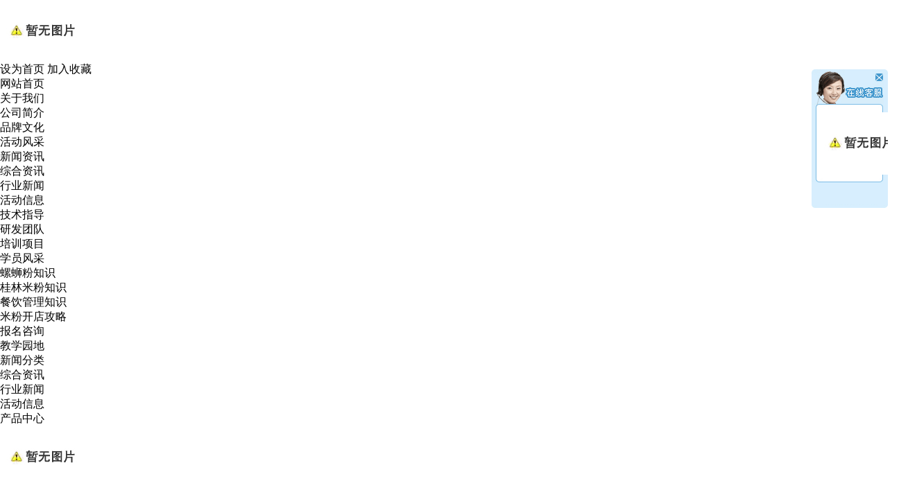

--- FILE ---
content_type: text/html; charset=utf-8
request_url: http://www.lzlsl.com/page3/v-137.html
body_size: 17872
content:
<!DOCTYPE html PUBLIC "-//W3C//DTD XHTML 1.0 Transitional//EN" "http://www.w3.org/TR/xhtml1/DTD/xhtml1-transitional.dtd">
<html>
<head>
<title>柳州螺蛳粉是有身份的，不是随随便便就是柳州螺蛳粉。也就是说，柳州螺蛳粉只能柳州造-新闻资讯-螺蛳粉培训基地---柳州市螺司令餐饮管理有限公司</title>
<meta name="keywords" content="柳州螺蛳粉是有身份的，不是随随便便就是柳州螺蛳粉。也就是说，柳州螺蛳粉只能柳州造">
<meta name="description" content="螺司令螺当家是一家柳州螺蛳粉和桂林米粉技术加盟培训以及原材料供应配送服务的公司。微信咨询：13321625256">
<meta name="author" content="螺蛳粉培训基地---柳州市螺司令餐饮管理有限公司">
<meta http-equiv="X-UA-Compatible" content="IE=EmulateIE7">
<meta http-equiv="Content-Type" content="text/html; charset=utf-8">
<meta http-equiv="pragma" content="no-cache">
<meta name="robots" content="index,follow">
<link rel="shortcut icon" href="http://lzlsl.no11.35nic.com/favicon.ico" type="image/x-icon">
<link type="text/css" rel="stylesheet" href="/online_editsite/module_templates/page_common/default/css_style/old_page.css">
<link type="text/css" rel="stylesheet" href="/online_editsite/module_templates/page_common/default/container/styles/page.css">
<script language="javascript">
window.APP_PUBLIC_PATH = "http://mofine.no2.35nic.com/build/";
window._PAGE_DATA_ = [];
</script>
<script type="text/javascript" src="http://mofine.no2.35nic.com/build/bower_components/jquery/dist/jquery.min.js"> </script>
<link type="text/css" rel="stylesheet" href="/online_editsite/webjsonhtml_ashx/web_cssOnlineEditing.ashx?isEditing=0">
<script src="/online_editsite/webjsonhtml_ashx/web_jsOnlineEditing.ashx?isEditing=0"> </script> </link>
<link rel="icon" href="http://lzlsl.no11.35nic.com/favicon.ico" type="image/x-icon">
<link rel="alternate" type="application/rss+xml" href="/cn/rss/rss_news.xml" title="RSS 2.0 for (螺蛳粉培训基地---柳州市螺司令餐饮管理有限公司)新闻资讯">
<link rel="alternate" type="application/atom+xml" href="/cn/atom/atom_news.xml" title="Atom 1.0 for (螺蛳粉培训基地---柳州市螺司令餐饮管理有限公司)新闻资讯">
<link rel="stylesheet" type="text/css" href="/templates/css_style/layout.css">
<script type="text/javascript" src="/jscript/more_sort.js"></script>
<script type="text/javascript" src="/jscript/public.js"></script>
<script type="text/javascript" src="/jscript/usefor_user.js"></script>
<script type="text/javascript" src="/jscript/ajax.js"></script>
<script type="text/javascript" src="/jscript/new_common.js"></script>
<script type="text/javascript" src="/jscript/swfobject.js"></script>
<script type="text/javascript" src="/jscript/domtab.js"></script>
<script type="text/javascript" src="/onlinejs/siteedit_initjs.asp"></script>

<script type="text/javascript" src="/templates/jscript/menu/ddsmoothmenu.js"></script>

<script type="text/javascript" src="/templates/jscript/banner/banner.js"></script>

<script type="text/javascript" src="/templates/jscript/banner/slides.min.jquery.js"></script><!--[if IE 6]><script src="/templates/jscript/pngAlaph.js"></script>
<script>
			DD_belatedPNG.fix('.line, .container, .i_n_list, img, div, li, ul, a, h3，span');
		</script><![endif]--></head>
<body><div style="height: 0px; width: 100%; position: relative;">
<div data-type="container" data-id="old-default" id="old-default" class="old-default"> <style type="text/css">#old-default{width: 980px; }</style>
</div>
</div>
<div style="height: 0px; width: 100%; position: relative;">
<div data-type="container" data-id="page-default" id="page-default" class="page-default"> </div>
</div>
<style type="text/css">
            /*----设置BODY下顶级子模块样式-----*/
            #page-default{
                width: 1024px; 
            }
        </style>

<div class="header mauto clearfix">
<div class="logo" id="com_logo" editok="online">
<a href="/">
<img src="/upload/weblogo/2017022711001356.jpg">
</a>
</div>
<div class="topnav">
<a href="#" onclick="javascript:setHomePage('http://www.lzlsl.com');">设为首页</a>
<a href="#" onclick="javascript:addFavorite('http://www.lzlsl.com','螺蛳粉培训基地---柳州市螺司令餐饮管理有限公司');">加入收藏</a>
</div>
</div>
<div class="clear">
</div>
<div class="i_nav mauto clearfix" id="com_mainmenu" editok="online">
<div id="smoothmenu1">
<ul>
<li class="ulmainmenu_li ulmainmenu_li_1">
<a href="/page1.html" class="mainmenu_a">
<span>网站首页</span>
</a>
</li>
<li class="ulmainmenu_li ulmainmenu_li_2">
<a href="/page33.html" class="mainmenu_a">
<span>关于我们</span>
</a>
<ul>
<li>
<a href="/page37.html">公司简介</a>
</li>
<li>
<a href="/page39.html">品牌文化</a>
</li>
<li>
<a href="/page40.html">活动风采</a>
</li>
</ul>
</li>
<li class="ulmainmenu_li ulmainmenu_li_3">
<a href="/page3.html" class="activemenu">
<span>新闻资讯</span>
</a>
<ul>
<li>
<a href="/page3/sort-16.html">综合资讯</a>
</li>
<li>
<a href="/page3/sort-3.html">行业新闻</a>
</li>
<li>
<a href="/page3/sort-2.html">活动信息</a>
</li>
</ul>
</li>
<li class="ulmainmenu_li ulmainmenu_li_4">
<a href="/page46.html" class="mainmenu_a">
<span>技术指导</span>
</a>
<ul>
<li>
<a href="/page48.html">研发团队</a>
</li>
<li>
<a href="/page56.html">培训项目</a>
</li>
<li>
<a href="/page49.html">学员风采</a>
</li>
<li>
<a href="/page50.html">螺蛳粉知识</a>
</li>
<li>
<a href="/page53.html">桂林米粉知识</a>
</li>
<li>
<a href="/page51.html">餐饮管理知识</a>
</li>
<li>
<a href="/page52.html">米粉开店攻略</a>
</li>
</ul>
</li>
<li class="ulmainmenu_li ulmainmenu_li_5">
<a href="/page54.html" class="mainmenu_a">
<span>教学园地</span>
</a>
</li>
<li class="ulmainmenu_li ulmainmenu_li_6">
<a href="/page38.html" class="mainmenu_a">
<span>企业荣誉</span>
</a>
</li>
</ul>
</div>
</div>
<div class="clear">
</div>
<div class="p_container clearfix">
<div class="p_left">
<div class="sidebar">
<div class="title02">
<h3>新闻分类</h3>
</div>
<div class="sidebar_l" id="com_thenm_sort" editok="online">
<div id="smoothmenu2" class="ddsmoothmenu-v">
<ul>
<li>
<a href="/page3/sort-16.html" class="sortnava">综合资讯</a>
</li>
<li>
<a href="/page3/sort-3.html" class="sortnava">行业新闻</a>
</li>
<li>
<a href="/page3/sort-2.html" class="sortnava">活动信息</a>
</li>
</ul>
</div>
</div>
</div>
<div class="p_ad mt20">
<div id="com_lastistop_products" class="nmindextoplist" editok="online">
<div class="title02">
<h3>产品中心</h3>
</div>
<ul>
<li>
<img src="/upload/products/2018022515264732.jpg" alt="螺当家自煮螺蛳粉，柳州螺蛳粉随时随地嗦！">
</li>
<li>
<img src="/upload/products/2017103021463527.jpg" alt="天然调味香料">
</li>
<li>
<img src="/upload/products/2017021822054711.jpg" alt="螺当家口口喜柳州螺蛳粉四种口味玩转味蕾">
</li>
<li>
<img src="/upload/products/2017032017131134.jpg" alt="新品螺当家口口喜柳州螺蛳粉1*10*260g">
</li>
<li>
<img src="/upload/products/2017103021463527.jpg" alt="酸笋丝">
</li>
<li>
<img src="/upload/products/2017103021463527.jpg" alt="萝卜丁">
</li>
<li>
<img src="/upload/products/2017103021463527.jpg" alt="酸豆角">
</li>
<li>
<img src="/upload/products/2017022021082366.jpg" alt="螺当家口口喜螺蛳粉十包装">
</li>
<li>
<img src="/upload/products/2017022021081999.jpg" alt="螺当家口口喜螺蛳粉五包装">
</li>
<li>
<img src="/upload/products/2017022021081341.jpg" alt="螺当家口口喜螺蛳粉袋装260g">
</li>
<li>
<img src="/upload/products/2017022019374094.jpg" alt="螺当家口口喜螺蛳粉袋装产品说明">
</li>
<li>
<img src="/upload/products/2017021822081850.jpg" alt="螺当家口口喜螺蛳鸭脚煲">
</li>
<li>
<img src="/upload/products/2017021822075859.jpg" alt="螺当家口口喜螺蛳猪脚煲">
</li>
<li>
<img src="/upload/products/2017021822074689.jpg" alt="螺当家口口喜麻辣螺蛳粉">
</li>
<li>
<img src="/upload/products/2017021822072986.jpg" alt="螺当家口口喜凉拌螺蛳粉">
</li>
<li>
<img src="/upload/products/2017021822072373.jpg" alt="螺当家口口喜干捞螺蛳粉">
</li>
<li>
<img src="/upload/products/2017021822071631.jpg" alt="螺当家口口喜螺蛳粉配鸭脚">
</li>
<li>
<img src="/upload/products/2017021822070458.jpg" alt="螺当家口口喜原味螺蛳粉">
</li>
<li>
<img src="/upload/products/2017021822363261.jpg" alt="螺当家口口喜柳州螺蛳粉实体体验螺界全垒打">
</li>
</ul>
</div>
</div>
</div>
<div class="p_right">
<div class="p_r_t">
<h3>新闻资讯</h3>
<div class="p_path">当前位置：<a href="/index.html">首页</a>&gt; <a id="position_nowtitle">新闻资讯</a></div>
</div>
<div class="content" id="com_thenm_list" editok="online">
<div class="p_n_title">柳州螺蛳粉是有身份的，不是随随便便就是柳州螺蛳粉。也就是说，柳州螺蛳粉只能柳州造</div>
<div class="remark"><script type="text/javascript" src="/ajax_asp/api_plus/view_permissions.asp?menuid=3&id=137"></script>
<p style="line-height: 2em;"><img src="http://www.lzlsl.com/upload/news/2018102519125730.jpg"></p><div><br></div><p style="line-height: 2em;"><span style="font-family: 宋体, SimSun; font-size: 20px;">柳州螺蛳粉是有身份的，不是随随便便就是柳州螺蛳粉</span></p><p style="line-height: 2em;"><span style="font-family: 宋体, SimSun; font-size: 20px;">按照《柳州螺蛳粉地理标志证明商标使用管理规则》规定，使用“柳州螺蛳粉”地理标志证明商标商品的生产地域范围为柳州市行政区范围内的五区五县，“柳州螺蛳粉”地理标志证明商标的袋装柳州螺蛳粉的产地必须是柳州，在柳州之外的地方开柳州螺蛳粉店必须要获得柳州螺蛳粉协会授权。也就是说，柳州螺蛳粉只能柳州造。</span></p><div><br style="color: rgb(212, 184, 154); font-family: Verdana; font-size: 12px; white-space: normal; background-color: rgb(49, 6, 1);"></div><p style="line-height: 2em;"><span style="font-family: 宋体, SimSun; font-size: 20px;">10月10日柳州市人民政府办公室关于印发“柳州螺蛳粉”地理标志证明商标保护工作实施方案的通知！</span></p><p><span style="font-family: 宋体, SimSun; font-size: 20px;"><br></span></p><p><span style="font-family: 宋体, SimSun; font-size: 20px;">螺司令餐饮培训基地.</span><br></p><p style="line-height: 2em;"><span style="font-family: 宋体, SimSun; font-size: 20px;">螺当家柳州螺蛳粉培训基地.</span></p><p style="line-height: 2em;"><span style="font-family: 宋体, SimSun; font-size: 20px;">瑶哥桂林米粉培训基地.</span></p><p style="line-height: 2em;"><span style="font-family: 宋体, SimSun; font-size: 20px;">螺当家美食培训基地.</span></p><p style="line-height: 2em;"><span style="font-family: 宋体, SimSun; font-size: 20px;">网狼特色小吃培训基地&nbsp;</span></p><p style="line-height: 2em;"><span style="font-family: 宋体, SimSun; font-size: 20px;">报名热线:13321625256&nbsp; &nbsp;&nbsp;</span></p><p style="line-height: 2em;"><span style="font-family: 宋体, SimSun; font-size: 20px;">更多信息微信咨询：ysgqkqs&nbsp; &nbsp; &nbsp; &nbsp;</span></p><p style="line-height: 2em;"><span style="font-family: 宋体, SimSun; font-size: 20px;">服务热线:4001680899</span></p>
<script type="text/javascript" src="/ajax_asp/countview_hits.asp?menuid=3&id=137"></script>
</div>
<div class="prevnext">   
            <span class="prevrecord">上一条: <a href="/page3/v-141.html" title="2019柳州市螺蛳粉协会产业升级大会胜利召开">2019柳州市螺蛳粉协会产业升级大会胜利召开</a>
</span>
<span class="nextrecord">下一条: <a href="/page3/v-131.html" title="中国财经频道报道：一碗螺蛳粉的生意经">中国财经频道报道：一碗螺蛳粉的生意经</a>
</span>
</div>
</div>
</div>
<div class="clear">
</div>
<div class="edit_nullmodule" id="com_definedkeys_1" editok="online">
</div>
<div class="clear">
</div>
<div class="edit_nullmodule" id="com_definedkeys_2" editok="online">
</div>
<div class="clear">
</div>
<div class="edit_nullmodule" id="com_definedkeys_3" editok="online">
</div>
<div class="clear">
</div>
<div class="edit_nullmodule" id="com_definedkeys_4" editok="online">
</div>
</div>
<div class="clear">
</div>
<div class="footer clearfix">
<div class="footer_nav" id="com_othermenu" editok="online">
<a href="/page1.html" class="othermenu_a">网站首页</a>
			|
			<a href="/page33.html" class="othermenu_a">关于我们</a>
			|
			<a href="/page4.html" class="othermenu_a">人才招聘</a>
			|
			<a href="/page6.html" class="othermenu_a">视频中心</a>
			|
			<a href="/page8.html" class="othermenu_a">友情链接</a>
			|
			<a href="/page7.html" class="othermenu_a">客户留言</a>
			|
			<a href="/page11.html" class="othermenu_a">网站地图</a>
			|
			<a href="/page2.html" class="othermenu_a">产品中心</a>
			|
			<a href="/sitemap.html" class="othermenu_a" target="_blank">All-Link</a>
</div>
<div class="copyright" id="com_copyright" editok="online">
<span id="com_copyright" editok="online"><div><div id="chatframe_1"><table border="0" cellspacing="0" cellpadding="0" class="chat_mtext_2"><tbody><tr class="firstRow"><td class="chat_thead_2"><span onclick="outerClose_01()">&nbsp;</span>&nbsp;</td></tr><tr><td class="chat_minfo_2" style="word-break: break-all;"><div class="minfo_text_2"><a target="_blank" href="http://wpa.qq.com/msgrd?v=3&uin=1741203269&site=lzlsl.no2.35nic.com&menu=yes"><img border="0" src="http://wpa.qq.com/pa?p=2:1741203269:44" alt="客服QQ" title="客服QQ"></a></div></td></tr><tr><td class="chat_bfoot_2"><br></td></tr></tbody></table></div><div><link rel="stylesheet" type="text/css" href="/plugins/stylecss/chat_03.css"><script type="text/javascript" src="/plugins/jscript/chat_01.js"></script><script language="javascript">function initShowChatchatframe_1()
{
	theInitFun_01("chatframe_1",100,0,0);
}
if(window.attachEvent)
{
	window.attachEvent("onload",initShowChatchatframe_1);
}
else if(window.addEventListener)
{
	window.addEventListener("load",initShowChatchatframe_1,false);
}</script></div><span style="font-family: 宋体;">技术支持：柳州市螺司令餐饮管理有限公司　<a href="https://beian.miit.gov.cn/" target="_blank">桂ICP备17002049号</a></span></div><div id="mobile_qrcode"><img id="mpadcode_icon" src="http://m.no3.mfdns.com/qrcode_api/index.php?cht=qr&chld=L|0&chs=80x80&chl=http://www.lzlsl.com/" alt="用二维码扫描软件可直接扫描打开本站"></div><script type="text/javascript" language="javascript">changeNoImage();</script>
</span>
</div>
<span id="com_webcounter" editok="online"> 
		</span>
<div class="m_background" id="com_rotationbg" editok="online">
</div>
<script type="text/javascript">
            var bg_obj="main_container";
            var theimgs=new Array();
            var bg_type=0;	//0表示背景图片，1表示背景颜色
            var rotation_time=6000;	//表示背景轮换的间隔时间
            
            if(window.attachEvent)
            {
                window.attachEvent('onload',auto_chgbg);
            }
            else if(window.addEventListener)
            {
                window.addEventListener('load',auto_chgbg,false);
            }
            </script>
</div>
<div class="edit_box" id="quickEditor" style="display: none; position: absolute;z-index:101;">
<div class="edit_mask" style="z-index: 1001;" id="edit_mask" onmousedown="mouseDown()" onmouseout="mouseOut(this);" title="双击编辑内容"></div>
<div class="edit_btn_bar">
<img alt="点击编辑内容" id="imgEditIco" src="/onlinecss/images/editor_02.gif" onclick="">
<img alt="点击编辑标题" id="imgEditTit" src="/onlinecss/images/edit_titico.gif" onclick="">
<a href="#">
<img alt="向上移动" id="imgBtnUp" src="/onlinecss/images/editor_03.gif" onclick="">
</a>
<a href="#">
<img alt="向下移动" id="imgBtnDown" src="/onlinecss/images/editor_04.gif" onclick="">
</a>
<img alt="点击新增模块" id="imgBtnAdd" src="/onlinecss/images/module_add.gif" onclick="">
<a href="#">
<img alt="点击删除" id="imgBtnDel" src="/onlinecss/images/editor_del.gif" onclick="">
</a>
</div>
</div>
<a id="moveActiveObj" href="#" style="display: none;"></a>
<div class="popCloseBtn" id="popCloseBtn" style="display:none;" title="点击这里自动隐藏" onclick="displayNoneObj(this)">
<a href="javascript:void(0);" title="关闭返回" onclick="popwin.Close()">
<img src="/onlinecss/images/popbtm_close.gif">关闭返回
			</a>
</div>
<script src="/onlinejs/popeditwin/popscrollfloat.js" type="text/javascript"></script>
<script src="/onlinejs/popeditwin/untilcommon.js" type="text/javascript"></script>
<script src="/onlinejs/popeditwin/windowclass.js" type="text/javascript"></script>
<script src="/onlinejs/popeditwin/onlineedit_page.js" type="text/javascript"></script>
<script src="/onlinejs/siteedit_config.asp?nmindex=news_32_60_10" type="text/javascript"></script>
<script src="/onlinejs/siteedit_overjs.asp" language="javascript" type="text/javascript"></script>
<script src="/online_editsite/webjsonhtml_ashx/web_extendBodyBottomJs.ashx"></script>
<link type="text/css" rel="stylesheet" href="/online_editsite/webjsonhtml_ashx/web_extendBodyBottomCss.ashx">
 </body>
</html>



--- FILE ---
content_type: text/html; Charset=utf-8
request_url: http://www.lzlsl.com/ajax_asp/countview_hits.asp?menuid=3&id=137
body_size: 175
content:

            if(document.getElementById("show_countview"))
            {
            	document.getElementById("show_countview").innerHTML="38";
            }
            

--- FILE ---
content_type: text/css
request_url: http://www.lzlsl.com/online_editsite/module_templates/page_common/default/container/styles/page.css
body_size: 99
content:
@charset "utf-8";

.page-column {
	width: 1024px;
    /*
	border: solid 1px red;
    */
}

--- FILE ---
content_type: text/css
request_url: http://www.lzlsl.com/plugins/stylecss/chat_03.css
body_size: 659
content:
@charset "utf-8";

.chat_mtext_2{
	width: 110px;
	display: block;
}
.chat_thead_2 {
	height: 57px;
	vertical-align: top;
	text-align: center;
	background: url(../images/chat_03/m_head.gif) no-repeat;
}
.chat_thead_2 span
{
	float: left;
	width: 20px;
	height: 18px;
	line-height: 18px;
	font-size: 12px;
	cursor: pointer;
	margin: 2px 0px 0px 88px;
}

.chat_minfo_2 {
	padding: 0px 5px 0px 6px;
	line-height: 20px;
	background: url(../images/chat_03/m_center.gif) repeat-y;
}
.minfo_text_2
{
	padding: 5px 4px;
}

.chat_bfoot_2 {
	width: 110px;
	height: 43px;
	background: url(../images/chat_03/m_foot.gif) no-repeat;
}

--- FILE ---
content_type: application/javascript
request_url: http://www.lzlsl.com/plugins/jscript/chat_01.js
body_size: 948
content:
// JavaScript Document
<!--

var meObj_01,lastScrollY=0;

function theInitFun_01(id,_top,_type,_xlr)
{
	meObj_01=document.getElementById(id);
	var bodyObj=document.body;
	var docObj=document.documentElement;
	meObj_01.style.top=_top?(_top+'px'):0;
	meObj_01.style.position='absolute';
	if(_type==1)
	{
		meObj_01.style.left=_xlr?(_xlr+'px'):0;
	}
	else
	{
		meObj_01.style.right=_xlr?(_xlr+'px'):0;
	}
	
	setInterval(function (){
							var thePercent=(Math.max(bodyObj.scrollTop,docObj.scrollTop)+_top-parseInt(meObj_01.style.top))*0.1;
							if(thePercent>0)
							{
								thePercent=Math.ceil(thePercent);
							}
							else
							{
								thePercent=Math.floor(thePercent);
							}
						  	meObj_01.style.top=parseInt(meObj_01.style.top)+thePercent+'px';
						  },10+parseInt(Math.random()*20));
}

function outerClose_01()
{
	if(meObj_01)
	{
		meObj_01.style.display="none";
	}
}

//-->